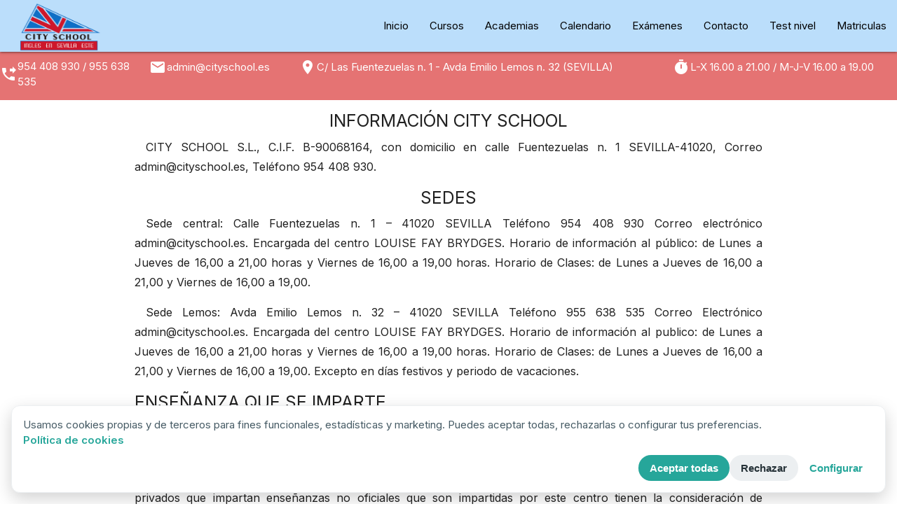

--- FILE ---
content_type: text/html; charset=UTF-8
request_url: https://www.cityschool.es/consumo.php
body_size: 5296
content:
<!DOCTYPE html>
<html lang="es">
<head>
  
  <meta charset="UTF-8">
  <meta name="viewport" content="width=device-width, initial-scale=1.0">
  <meta http-equiv="X-UA-Compatible" content="ie=edge">
  <meta name="description" content="Academia de Inglés en Sevilla Este" />
  <meta name="keywords" content="Educación, Idiomas, Escuela de idiomas, inglés, sevilla este" />
  <meta name="author" content="City School s.l." />
  <meta name="site_name" content="Academia de inglés en Sevilla Este - City Scool">
  <title>City School Of English | Bienvenido a City School |Inglés en Sevilla Este |</title>

  <!--Import Google Icon Font-->
  <link href="https://fonts.googleapis.com/icon?family=Material+Icons" rel="stylesheet">

  <!-- Compiled and minified CSS -->
  <link href="https://fonts.googleapis.com/css2?family=Inter:wght@400;500;600&display=swap" rel="stylesheet">
  
  <link rel="stylesheet" href="https://cdnjs.cloudflare.com/ajax/libs/materialize/1.0.0-rc.2/css/materialize.min.css">
  <style type="text/css">
    :root { --app-font: 'Inter', Arial, sans-serif; }
    body { font-family: var(--app-font); }
    h1, h2, h3, h4, h5, h6, .flow-text, p, a, span, label { font-family: var(--app-font) !important; }
  </style>
  <title> City School Of English | Bienvenido a City School |Inglés en Sevilla Este |</title>
  <link rel="Shortcut Icon" type="image/x-icon" href="favicon.ico" />
  <link href="https://fonts.googleapis.com/css?family=Fredericka+the+Great" rel="stylesheet">
  <link rel="stylesheet" href="css/mio.css">

  <!-- Cookies (nuevo consentimiento) -->
  <link href="css/cookie-consent.css" rel="stylesheet" type="text/css" />
  <script src="js/cookie-consent.js"></script>


  <link rel="stylesheet" href="https://cdnjs.cloudflare.com/ajax/libs/animate.css/4.1.1/animate.min.css" />

</head>
<body>

  <!-- Consentimiento de cookies (LSSI/GDPR) -->
  <div id="cc-banner" class="cc-banner" role="dialog" aria-live="polite" aria-label="Aviso de cookies">
    <div class="cc-text">
      Usamos cookies propias y de terceros para fines funcionales, estadísticas y marketing. Puedes aceptar todas, rechazarlas o configurar tus preferencias.
    </div>
    <div class="cc-links">
      <a href="cookies.php" target="_blank" rel="noopener">Política de cookies</a>
    </div>
    <div class="cc-controls">
      <button id="cc-accept-all" class="cc-btn primary">Aceptar todas</button>
      <button id="cc-reject-all" class="cc-btn secondary">Rechazar</button>
      <button id="cc-open-settings" class="cc-btn ghost">Configurar</button>
    </div>
  </div>

  <div id="cc-overlay" class="cc-overlay" aria-hidden="true" aria-label="Preferencias de cookies" role="dialog">
    <div class="cc-modal" role="document">
      <h3>Preferencias de cookies</h3>
      <p class="desc">Gestiona qué categorías permites para mejorar tu experiencia.</p>
      <div class="cc-categories">
        <div class="cc-category">
          <div class="info">
            <div class="title">Necesarias</div>
            <div class="note">Imprescindibles para el funcionamiento básico del sitio. Siempre activas.</div>
          </div>
          <label class="cc-switch"><input type="checkbox" disabled checked><span class="cc-slider"></span></label>
        </div>

        <div class="cc-category">
          <div class="info">
            <div class="title">Preferencias</div>
            <div class="note">Recuerdan ajustes como idioma y diseño.</div>
          </div>
          <label class="cc-switch"><input id="cc-pref" type="checkbox"><span class="cc-slider"></span></label>
        </div>

        <div class="cc-category">
          <div class="info">
            <div class="title">Analíticas</div>
            <div class="note">Ayudan a entender el uso y rendimiento del sitio.</div>
          </div>
          <label class="cc-switch"><input id="cc-analytics" type="checkbox"><span class="cc-slider"></span></label>
        </div>

        <div class="cc-category">
          <div class="info">
            <div class="title">Marketing</div>
            <div class="note">Contenido y anuncios personalizados.</div>
          </div>
          <label class="cc-switch"><input id="cc-marketing" type="checkbox"><span class="cc-slider"></span></label>
        </div>

        <div class="cc-category">
          <div class="info">
            <div class="title">Social</div>
            <div class="note">Integraciones con redes sociales (Facebook, Instagram, etc.).</div>
          </div>
          <label class="cc-switch"><input id="cc-social" type="checkbox"><span class="cc-slider"></span></label>
        </div>
      </div>
      <div class="cc-actions">
        <button id="cc-reject-all" class="cc-btn secondary">Rechazar</button>
        <button id="cc-save" class="cc-btn ghost">Guardar preferencias</button>
        <button id="cc-accept-all" class="cc-btn primary">Aceptar todas</button>
      </div>
      <div class="cc-actions" style="justify-content: flex-start;">
        <button id="cc-close" class="cc-btn secondary">Cerrar</button>
      </div>
    </div>
  </div>


  <div class="fixed-action-btn" style="bottom: 45px; right: 24px;" data-consent="social">
    <div class="cc-blocked" style="display:none">
      Contenido de Facebook bloqueado por preferencias de cookies.
      <button class="cc-enable">Permitir social</button>
    </div>
    <a class="" href="https://www.facebook.com/CitySchoolSevillaEste" target="_blank">
      <img class="img" data-src="https://badge.facebook.com/badge/361303523988732.1389.1616990686.png" style="border: 0px;" alt="Facebook badge" />
    </a>
  </div>

  <div class="fixed-action-btn" style="bottom: 85px; right: 24px;">
    <a class="" href="https://www.instagram.com/cityschoolsevillaeste" target="_blank">
      <img class="responsive-img" src="fotos/instagram.png" />
    </a>
  </div>

  <!-- Enlace a publicidad de Facebook (fuera del bloque de consentimiento social) -->
  <div class="fixed-action-btn" style="bottom: 15px; right: 24px;">
    <a href="https://es-es.facebook.com/advertising" title="a" class="fb-ad-link" target="_blank" rel="noopener noreferrer"></a>
  </div>



  <div class="navbar-fixed">
    <nav class="nav-wrapper blue lighten-4 ">

      <div class="container" style="margin-left:14px ">
        <a href="#" class="brand-logo left" style="margin-left: 10px"><img src="fotos/logocity3.png" width="120" height="73" /></a>
        <a href="#" data-target="menu-responsive" class="sidenav-trigger  black-text" style="padding-left: 150px;">
          <i class="material-icons">storage</i>
        </a>
      </div>

      <div>
        <ul class="right hide-on-med-and-down">
          <li><a class=" black-text text-darken-4" href="index.php">Inicio</a></li>
          <li><a class=" black-text text-darken-4" href="cursos.php">Cursos</a></li>
          <li><a class=" black-text text-darken-4" href="academias.php">Academias</a></li>
          <li><a class=" black-text text-darken-4" href="calendarioescolar.php">Calendario</a></li>
          <li><a class=" black-text text-darken-4" href="examencambridge.php">Exámenes</a></li>
          <li><a class=" black-text text-darken-4" href="contacto.php">Contacto</a></li>
          <li><a class=" black-text text-darken-4" href="pruebanivel.php">Test nivel</a></li>
          <li><a class=" black-text text-darken-4" href="">Matriculas</a>
          </li>
        </ul>

      </div>
    </nav>
  </div>


  <ul class="sidenav grey lighten-3" id="menu-responsive" style="margin-left: 0px">
    <div class="background">
      <img src="fotos/logocity3.png" width="200" height="95">
    </div>
    <li><a href="index.php">Inicio</a></li>
    <div class="divider" style="margin-top: 0px;"></div>
    <li><a href="cursos.php">Cursos</a></li>
    <div class="divider" style="margin-top: 0px;"></div>
    <li><a href="academias.php">Academias</a></li>
    <div class="divider" style="margin-top: 0px;"></div>
    <li><a href="calendarioescolar.php">Calendario</a></li>
    <div class="divider"></div>
    <li><a href="examencambridge.php">Exámenes</a></li>
    <div class="divider" style="margin-top: 0px;"></div>
    <li><a href="contacto.php"><i class="material-icons right"></i>Contacto</a></li>
    <div class="divider" style="margin-top: 0px;"></div>
    <li><a href="pruebanivel.php"><i class="material-icons right"></i>Nivel Inglés</a></li>
    <div class="divider" style="margin-top: 0px;"></div>
    <li><a href=""><i class="material-icons right"></i>Matriculas</a></li>
    <div class="divider" style="margin-top: 0px;"></div>
    <li><a href="noticias.php"><i class="material-icons right"></i>Noticias</a></li>
    <div class="divider" style="margin-top: 0px;"></div>
    <li><a href="blog.php"><i class="material-icons right"></i>Blog</a></li>
    <div class="divider" style="margin-top: 0px;"></div>
  </ul>

  



  <div class="row red lighten-2 white-text " style="margin-top: 5px; margin-bottom: 0px;">
    <div class="col s12 m2 l2 ">
      <p class="valign-wrapper"><i class="material-icons left valign-wrapper" style="margin-right: 1px;">phone_forwarded</i>954 408 930 / 955 638 535</p>
    </div>
    <div class="col s12 m2 l2 ">
      <p class="valign-wrapper"><i class="material-icons left valign-wrapper" style="margin-right: 1px;">email</i>admin@cityschool.es</p>
    </div>
    <div class="col s12 m4 l5 ">
      <p class="valign-wrapper"><i class="material-icons left valign-wrapper" style="margin-right: 1px;">location_on</i>C/ Las Fuentezuelas n. 1 - Avda Emilio Lemos n. 32 (SEVILLA)</p>
    </div>
    <div class="col s12 m2 l3 ">
      <p class="valign-wrapper"><i class="material-icons left valign-wrapper" style="margin-right: 1px;">timer</i>L-X 16.00 a 21.00 / M-J-V 16.00 a 19.00 </p>
    </div>
  </div>


  <!-- Compiled and minified JavaScript -->

  <script src="https://cdnjs.cloudflare.com/ajax/libs/materialize/1.0.0-rc.2/js/materialize.min.js">
  </script>

  <script>
    document.addEventListener('DOMContentLoaded', function() {
      var elems = document.querySelectorAll('.slider');
      var instances = M.Slider.init(elems, {
        indicators: false
      });

      var elems = document.querySelectorAll('.materialboxed');
      var instances = M.Materialbox.init(elems);

      var elems = document.querySelectorAll('.sidenav');
      var instances = M.Sidenav.init(elems);

      document.addEventListener('DOMContentLoaded', function() {
        var elems = document.querySelectorAll('.sidenav');
        var instances = M.Sidenav.init(elems);
        M.AutoInit();
      });
      document.addEventListener('DOMContentLoaded', function() {
        var elems = document.querySelectorAll('.autocomplete');
        var instances = M.Autocomplete.init(elems, options);
      });


    });
    document.addEventListener('DOMContentLoaded', function() {
      var elems = document.querySelectorAll('.carousel');
      var instances = M.Carousel.init(elems, {
        dist: -40,
      });
    });

    document.addEventListener('DOMContentLoaded', function() {
      var elems = document.querySelectorAll('.collapsible');
      var instances = M.Collapsible.init(elems);
    });

    document.addEventListener('DOMContentLoaded', function() {
      var elems = document.querySelectorAll('select');
      var instances = M.FormSelect.init(elems);
    });

    document.addEventListener('DOMContentLoaded', function() {
      var elems = document.querySelectorAll('.parallax');
      var instances = M.Parallax.init(elems);
    });
  </script>
  <script>
    document.addEventListener('DOMContentLoaded', function() {
      var app = document.getElementById('app');
      if (window.Typewriter && app) {
        var typewriter = new Typewriter(app, {
          loop: true,
          delay: 75,
        });
        typewriter
          .pauseFor(500)
          .typeString('<strong>Luego nos llamas.</strong>  ')
          .pauseFor(200)
          .deleteChars(19)
          .typeString('<strong> <span style="color: ;">Sin ningún compromiso.</span> </strong>')
          .pauseFor(500)
          .start();
      }
    });
  </script>

</body>
  <!-- ZONA EDITABLE -->
  <div class="container">
  <div class="itemFullText legal-content">

 
  
  <h5 class="center">INFORMACIÓN CITY SCHOOL</h5>
  <p>
CITY SCHOOL S.L., C.I.F. B-90068164, con domicilio en calle Fuentezuelas n. 1 SEVILLA-41020, Correo admin@cityschool.es, Teléfono 954 408 930.
  </p>
  <h5 class="center">SEDES</h5>
  <p>
Sede central: Calle Fuentezuelas n. 1 – 41020 SEVILLA Teléfono 954 408 930 Correo electrónico admin@cityschool.es. Encargada del centro LOUISE FAY BRYDGES.
Horario de información al público: de Lunes a Jueves de 16,00 a 21,00 horas y Viernes de 16,00 a 19,00 horas. 
Horario de Clases: de Lunes a Jueves de 16,00 a 21,00 y Viernes de 16,00 a 19,00.
  </p>
  <p>
Sede Lemos: Avda Emilio Lemos n. 32 – 41020 SEVILLA Teléfono 955 638 535 Correo Electrónico admin@cityschool.es. Encargada del centro LOUISE FAY BRYDGES.
Horario de información al publico: de Lunes a Jueves de 16,00 a 21,00 horas y Viernes de 16,00 a 19,00 horas. 
Horario de Clases: de Lunes a Jueves de 16,00 a 21,00  y Viernes de 16,00 a 19,00.
Excepto en días festivos y periodo de vacaciones.
  </p>
<h5>ENSEÑANZA QUE SE IMPARTE</h5>
<p>
Todos los niveles de idiomas extranjeros en su formato presencial o mixto.
</p>
<p>
Se informa que:
Las enseñanzas incluidas en el ámbito de la aplicación del Decreto por el que se regulan los derechos a la información 
y a la protección de los intereses económicos de las personas usuarias de centros privados que impartan enseñanzas no 
oficiales que son impartidas por este centro tienen la consideración de enseñanzas no oficiales y no conducentes 
a la obtención de un título con carácter oficial o certificado de profesionalidad. Tendrán que pasar por un examen oficial.
</p>
<p>
Los documentos informativos específicos de cada una de las enseñanzas impartidas, los precios y las modalidades de pago 
están a disposición del público en la zona de atención o información a las personas usuarias de cada centro y sede.
</p>
<p>
El texto completo del Decreto por el que se regulan los derechos a la información y a la protección de los intereses económicos de las personas usuarias de centros privados que impartan enseñanzas no oficiales se encuentra a disposición del público y del alumnado en la zona de atención o información a las personas usuarias de cada centro o sede.
</p>
<p>
Las personas usuarias tienen derecho a solicitar la entrega de factura por el importe total de las enseñanzas o servicios recibidos, así como por las cantidades que se entregan parcialmente a cuenta de las mismas.
</p>
<p>
Este centro se encuentra adherido al sistema de Hojas Electrónicas de Quejas y Reclamaciones.
  </p>
 
  </div>
  </div>
  
  <!-- FIN DE ZONA EDITABLE -->

  


<footer class="page-footer center responsive" style="padding-top: 0rem;">
  <div class="row">
    <div class="col  s12 l6">
      <h5 class="white-text center ">CITY SCHOOL S.L.</h5>
      <p class="grey-text text-lighten-4">
        <p class="center"> c/Las Fuentezuelas No. 1 ACC. B. | Sevilla Este | Sevilla | Telf: 954 408 930</p>

        <p class="center">Avda. Emilio Lemos n. 32 | Sevilla Este | Sevilla | Telf: 955 638 535 |</p>
        <p class="center">Horario Información: L-X 16.00 a 21.00 / M-J 16.00 a 19.00 / V. 16.00-19.00</p>
        
        <p class="center">Contacta con nosotros en:  <a class="grey-text text-darken-4" href="contacto.php">admin@cityschool.es</a></p>
        
        <p class="center" style="font-size: small;">
          
        <a class="grey-text text-darken-4" href="politicauso.php">Politica de Privacidad</a> | &nbsp;      
        <a class="grey-text text-darken-4" href="avisolegal.php">Aviso legal</a> | &nbsp; 
        <a class="grey-text text-darken-4" href="consumo.php">Informacion de Consumo </a> | &nbsp;
        <a class="grey-text text-darken-4" href="condicionesgenerales.php">Condiciones Generales </a> | &nbsp;
        <a class="grey-text text-darken-4" id="cc-manage-link" href="#">Configurar cookies</a> &nbsp;
      </p>
      <p class="center"> C.I.F. B-90068164 inscrita en Sevilla Folio 50 Tomo 5967 Hoja SE-97329</p>
    </div>

    <div class="col  s5 l4 right-align responsive">
      <h5 class="white-text ">Enlaces</h5>
      <ul class="">
        <li><a class=" grey-text text-lighten-3 left-align " href="index.php" style="padding-left: 65px;">Inicio</a></li>
        <li><a class=" grey-text text-lighten-3" href="cursos.php" style="padding-left: 65px;">Cursos</a></li>
        <li><a class=" grey-text text-lighten-3" href="academias.php" style="padding-left: 65px;">Academias</a></li>
        <li><a class=" grey-text text-lighten-3" href="calendarioescolar.php"
            style="padding-left: 65px;">Calendario</a></li>
        <li><a class=" grey-text text-lighten-3" href="blog.php" style="padding-left: 65px;">Blog</a></li>
        <li><a class=" grey-text text-lighten-3" href="examencambridge.php" style="padding-left: 65px;">Exámenes</a>
        </li>
        <li><a class="grey-text text-lighten-3" href="contacto.php" style="padding-left: 65px;">Contacto</a></li>
      </ul>

    </div>
    
  </div>

</footer>

</html>

--- FILE ---
content_type: text/css
request_url: https://www.cityschool.es/css/mio.css
body_size: 3254
content:
@font-face {
	font-family: mifuente;
	src: url(../IndieFlower-Regular.ttf);
}

@font-face {
	font-family: fuentedosis;
	src: url(../fonts/dosis/Dosis-Bold.ttf);
}

@font-face {
	font-family: fuentedosislight;
	src: url(../fonts/dosis/Dosis-Light.ttf);
}

.text-dosis {
  font-family: "mifuente", cursive !important;
	color:black !important;
	
  	font-weight: 300;
  	line-height: 1.2;

} 

.text-cursiveblog {
    font-family: "mifuente", cursive !important;
	color:#DC3545 !important;
	
  	font-weight: 300;
  	line-height: 1.2;
}

.text-cursivenos {
  font-family: "fuentedosislight" !important;
color:#070707 !important;
font-size: 2.5rem;
  font-weight: 300;
  line-height: 1.2;
}

.text-cursive {
    font-family: "mifuente", cursive !important;
	color:#DC3545 !important;
	font-size: 3.5rem;
  	font-weight: 300;
  	line-height: 1.2;
}
.d-block {
	display: block !important; }
    
    
    nav,
    nav .nav-wrapper i,
    nav a.sidenav-trigger,
    nav a.sidenav-trigger i {
      height: 74px;
      line-height: 74px;
    }

    .row .col {
      padding-left: 0 !important;
      padding-right: 0 !important;
    }


    .card .card-title {
        font-size: 24px;
        font-weight: 1000;
      }

.containercity {
  margin: auto;
  max-width: 1280px;
  width: 80%;
}

@media only screen and (min-width: 601px){
.containercity {
  width: 75%;
  }
}
@media only screen and (min-width: 993px){
.containercity {
  width: 50%;
  }
}

/* ===================
   Páginas legales
   =================== */
.legal-content {
  font-family: "fuentedosislight", "Dosis", "Work Sans", Tahoma, Verdana, Arial, sans-serif;
  font-size: 16px;
  line-height: 1.8;
  color: #212121;
  text-align: justify;
}

.legal-content h1,
.legal-content h2,
.legal-content h3 {
  font-family: "fuentedosis", "Dosis", "Work Sans", Tahoma, Verdana, Arial, sans-serif;
  font-weight: 600;
  line-height: 1.3;
  margin: 1rem 0 .75rem;
  color: #212121;
}

/* Enlace de publicidad de Facebook (reemplazo del estilo inline) */
.fb-ad-link {
  font-family: 'lucida grande', tahoma, verdana, arial, sans-serif;
  font-size: 11px;
  font-variant: normal;
  font-style: normal;
  font-weight: normal;
  color: #3B5998;
  text-decoration: none;
}

.legal-content p {
  margin: .6rem 0 1rem;
  text-indent: 1em;
}

.legal-content p.center,
.legal-content p.right,
.legal-content p.left {
  text-indent: 0;
}

.legal-content ol,
.legal-content ul {
  margin: .5rem 0 1rem;
  padding-left: 1.25rem;
  list-style: disc;
}

.legal-content li {
  margin-bottom: .4rem;
}

.legal-content table {
  width: 100%;
  border-collapse: collapse;
  margin: 1rem 0;
}

.legal-content td,
.legal-content th {
  padding: .5rem .75rem;
  border-bottom: 1px solid #eee;
}

.legal-content .legal-lead {
  font-size: 18px;
  line-height: 1.9;
}

/* Bloque para texto plano con saltos de línea conservados */
.legal-block {
  white-space: pre-line;
}

/* Título principal de páginas legales (fuera del bloque .legal-content) */
.itemTitle {
  font-family: "fuentedosis", "Dosis", "Work Sans", Tahoma, Verdana, Arial, sans-serif;
  font-weight: 600;
  line-height: 1.3;
  margin: 1rem 0 .75rem;
  color: #212121;
}

--- FILE ---
content_type: text/css
request_url: https://www.cityschool.es/css/cookie-consent.css
body_size: 3193
content:
/* Cookie Consent UI — moderno y conforme LSSI/GDPR (ES) */

.cc-overlay {
  position: fixed;
  inset: 0;
  background: rgba(0, 0, 0, 0.45);
  backdrop-filter: blur(2px);
  display: none;
  z-index: 10000;
}

.cc-overlay.cc-open {
  display: block;
}

.cc-modal {
  position: fixed;
  left: 50%;
  top: 50%;
  transform: translate(-50%, -50%);
  width: min(760px, 92vw);
  max-height: 80vh;
  overflow: auto;
  background: #ffffff;
  border-radius: 14px;
  box-shadow: 0 10px 30px rgba(0,0,0,0.25);
  padding: 24px;
}

.cc-modal h3 {
  margin: 0 0 10px 0;
  color: #263238;
  font-weight: 600;
}

.cc-modal p.desc {
  margin: 0 0 16px 0;
  color: #546e7a;
}

.cc-categories {
  display: grid;
  grid-template-columns: 1fr;
  gap: 12px;
}

.cc-category {
  display: flex;
  align-items: center;
  justify-content: space-between;
  background: #f7f9fa;
  border: 1px solid #eceff1;
  border-radius: 10px;
  padding: 12px 14px;
}

.cc-category .info {
  max-width: 75%;
}

.cc-category .title {
  color: #37474f;
  font-weight: 600;
}

.cc-category .note {
  font-size: 0.92rem;
  color: #607d8b;
}

/* Switch */
.cc-switch {
  position: relative;
  display: inline-block;
  width: 48px;
  height: 26px;
}

.cc-switch input { display: none; }

.cc-slider {
  position: absolute;
  cursor: pointer;
  top: 0; left: 0; right: 0; bottom: 0;
  background: #cfd8dc;
  transition: 0.25s;
  border-radius: 999px;
}

.cc-slider:before {
  position: absolute;
  content: "";
  height: 20px; width: 20px;
  left: 3px; bottom: 3px;
  background-color: #fff;
  transition: 0.25s;
  border-radius: 50%;
  box-shadow: 0 2px 4px rgba(0,0,0,0.15);
}

.cc-switch input:checked + .cc-slider { background: #26a69a; }
.cc-switch input:checked + .cc-slider:before { transform: translateX(22px); }
.cc-switch input:disabled + .cc-slider { background: #b0bec5; opacity: 0.8; }

.cc-actions {
  display: flex;
  gap: 8px;
  justify-content: flex-end;
  margin-top: 12px;
}

.cc-btn {
  border: none;
  border-radius: 999px;
  padding: 10px 16px;
  cursor: pointer;
  font-weight: 600;
}

.cc-btn.primary { background: #26a69a; color: #fff; }
.cc-btn.secondary { background: #eceff1; color: #263238; }
.cc-btn.ghost { background: transparent; color: #26a69a; }

/* Banner */
.cc-banner {
  position: fixed;
  left: 16px;
  right: 16px;
  bottom: 16px;
  background: #ffffff;
  border: 1px solid #eceff1;
  border-radius: 12px;
  box-shadow: 0 8px 24px rgba(0,0,0,0.18);
  padding: 16px;
  z-index: 9999;
  display: none;
}

.cc-banner.cc-show { display: block; }

.cc-banner .cc-text { color: #455a64; }
.cc-banner .cc-links a { color: #26a69a; font-weight: 600; text-decoration: none; }

.cc-banner .cc-controls { display: flex; gap: 8px; justify-content: flex-end; margin-top: 10px; }

/* Bloqueo de terceros */
.cc-blocked {
  display: flex;
  align-items: center;
  gap: 10px;
  background: #fff3e0;
  border: 1px dashed #ffb74d;
  color: #8d6e63;
  border-radius: 10px;
  padding: 8px 12px;
}

.cc-blocked .cc-enable {
  border: none;
  background: #26a69a;
  color: #fff;
  border-radius: 6px;
  padding: 6px 10px;
  cursor: pointer;
}

--- FILE ---
content_type: text/javascript
request_url: https://www.cityschool.es/js/cookie-consent.js
body_size: 6304
content:
// Cookie Consent — LSSI/GDPR (ES) moderno y granular
(function () {
  var CONSENT_COOKIE = 'cs_consent';
  var CONSENT_VERSION = 1;

  function parseCookieStr(cookieStr) {
    return cookieStr.split(';').map(function (c) { return c.trim(); });
  }

  function getCookie(name) {
    var cookies = parseCookieStr(document.cookie || '');
    for (var i = 0; i < cookies.length; i++) {
      var part = cookies[i];
      if (part.indexOf(name + '=') === 0) {
        try { return decodeURIComponent(part.substring(name.length + 1)); } catch (e) { return ''; }
      }
    }
    return '';
  }

  function setCookie(name, value, days) {
    var expires = '';
    if (days) {
      var date = new Date();
      date.setTime(date.getTime() + (days * 24 * 60 * 60 * 1000));
      expires = '; expires=' + date.toUTCString();
    }
    document.cookie = name + '=' + encodeURIComponent(value) + expires + '; path=/; SameSite=Lax';
  }

  function defaultConsent() {
    return {
      v: CONSENT_VERSION,
      necessary: true,
      preferences: false,
      analytics: false,
      marketing: false,
      social: false
    };
  }

  function getConsent() {
    var raw = getCookie(CONSENT_COOKIE);
    if (!raw) return defaultConsent();
    try {
      var obj = JSON.parse(raw);
      if (!obj || obj.v !== CONSENT_VERSION) return defaultConsent();
      return Object.assign(defaultConsent(), obj);
    } catch (e) {
      return defaultConsent();
    }
  }

  function setConsent(consent) {
    var normalized = Object.assign(defaultConsent(), consent || {});
    setCookie(CONSENT_COOKIE, JSON.stringify(normalized), 365);
    applyConsent(normalized);
  }

  function showBanner() {
    var banner = document.getElementById('cc-banner');
    if (banner) banner.classList.add('cc-show');
  }

  function hideBanner() {
    var banner = document.getElementById('cc-banner');
    if (banner) banner.classList.remove('cc-show');
  }

  function openModal() {
    var overlay = document.getElementById('cc-overlay');
    if (overlay) overlay.classList.add('cc-open');
    // sync switches
    var c = getConsent();
    setSwitch('cc-pref', c.preferences);
    setSwitch('cc-analytics', c.analytics);
    setSwitch('cc-marketing', c.marketing);
    setSwitch('cc-social', c.social);
  }

  function closeModal() {
    var overlay = document.getElementById('cc-overlay');
    if (overlay) overlay.classList.remove('cc-open');
  }

  function setSwitch(id, on) {
    var el = document.getElementById(id);
    if (el) el.checked = !!on;
  }

  function applyConsentToElements(consent) {
    var nodes = document.querySelectorAll('[data-consent]');
    nodes.forEach(function (node) {
      var category = node.getAttribute('data-consent');
      var allowed = !!consent[category];

      // Element is a placeholder container with optional content child
      var placeholder = node.querySelector('.cc-blocked');
      var lazyImgs = node.querySelectorAll('img[data-src]');
      var lazyIframes = node.querySelectorAll('iframe[data-src]');

      if (allowed) {
        if (placeholder) placeholder.style.display = 'none';
        lazyImgs.forEach(function (img) {
          if (!img.getAttribute('src')) {
            img.setAttribute('src', img.getAttribute('data-src'));
          }
        });
        lazyIframes.forEach(function (ifr) {
          if (!ifr.getAttribute('src')) {
            ifr.setAttribute('src', ifr.getAttribute('data-src'));
          }
        });
        node.classList.remove('cc-disabled');
      } else {
        if (placeholder) placeholder.style.display = 'flex';
        // Do not load 3rd-party assets
        lazyImgs.forEach(function (img) {
          img.removeAttribute('src');
        });
        lazyIframes.forEach(function (ifr) {
          ifr.removeAttribute('src');
        });
        node.classList.add('cc-disabled');
      }
    });
  }

  function applyConsent(consent) {
    applyConsentToElements(consent);
  }

  function onReady() {
    var consent = getConsent();
    var hasSet = getCookie(CONSENT_COOKIE) !== '';
    applyConsent(consent);
    if (!hasSet) showBanner();

    // Banner buttons
    var acceptAll = document.getElementById('cc-accept-all');
    var rejectAll = document.getElementById('cc-reject-all');
    var openSettings = document.getElementById('cc-open-settings');

    if (acceptAll) acceptAll.addEventListener('click', function () {
      setConsent({ preferences: true, analytics: true, marketing: true, social: true });
      hideBanner();
      closeModal();
    });

    if (rejectAll) rejectAll.addEventListener('click', function () {
      setConsent({ preferences: false, analytics: false, marketing: false, social: false });
      hideBanner();
      closeModal();
    });

    if (openSettings) openSettings.addEventListener('click', function (e) {
      e.preventDefault();
      openModal();
    });

    // Footer link to open modal (if exists)
    var linkFooter = document.getElementById('cc-manage-link');
    if (linkFooter) linkFooter.addEventListener('click', function (e) { e.preventDefault(); openModal(); });

    // Modal actions
    var savePrefs = document.getElementById('cc-save');
    var closeBtn = document.getElementById('cc-close');
    if (closeBtn) closeBtn.addEventListener('click', function () { closeModal(); });
    if (savePrefs) savePrefs.addEventListener('click', function () {
      var prefs = {
        preferences: !!document.getElementById('cc-pref')?.checked,
        analytics: !!document.getElementById('cc-analytics')?.checked,
        marketing: !!document.getElementById('cc-marketing')?.checked,
        social: !!document.getElementById('cc-social')?.checked
      };
      setConsent(prefs);
      hideBanner();
      closeModal();
    });

    // "Habilitar" dentro de placeholders
    document.addEventListener('click', function (e) {
      var tgt = e.target;
      if (tgt && tgt.classList && tgt.classList.contains('cc-enable')) {
        var container = tgt.closest('[data-consent]');
        var cat = container ? container.getAttribute('data-consent') : null;
        if (cat) {
          var c = getConsent();
          c[cat] = true;
          setConsent(c);
          hideBanner();
        }
      }
    });
  }

  if (document.readyState === 'loading') {
    document.addEventListener('DOMContentLoaded', onReady);
  } else {
    onReady();
  }
})();